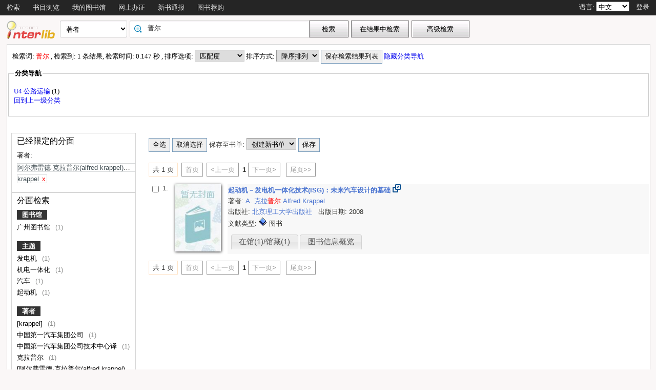

--- FILE ---
content_type: application/xml;charset=UTF-8
request_url: http://opac.gzlib.gov.cn/opac/book/callnos?bookrecnos=1368162
body_size: 105
content:
<records><record><bookrecno>1368162</bookrecno><callno><![CDATA[U46/138]]></callno></record></records>